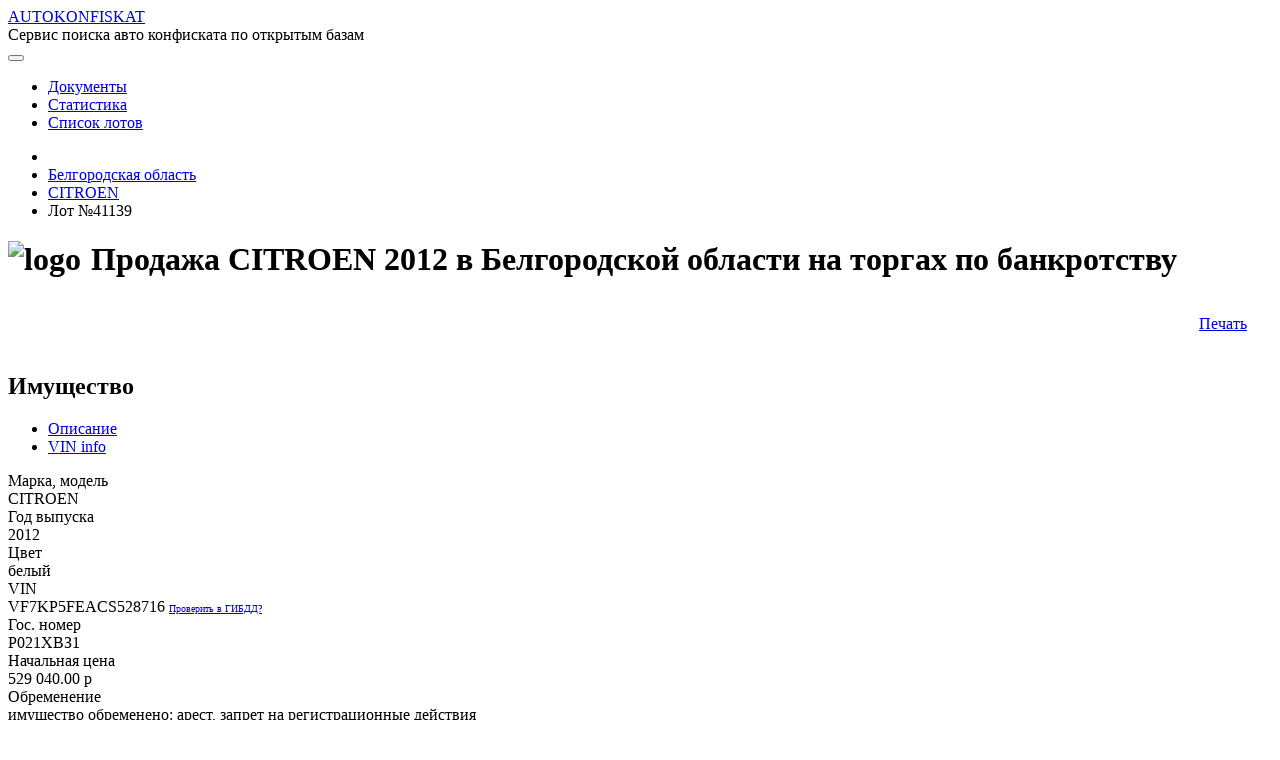

--- FILE ---
content_type: text/html;charset=UTF-8
request_url: https://autokonfiskat.org/page/cars/41139
body_size: 55338
content:
<!DOCTYPE html>
<html prefix="og: http://ogp.me/ns#">
<head>
    <!-- Global site tag (gtag.js) - Google Analytics -->
    <title>Citroen 2012, vin vf7kp5feacs528716 - купить на аукционе в Белгородской области, Белгород, лот №41139</title>
    <script async src="https://www.googletagmanager.com/gtag/js?id=UA-146153357-1"></script>
    <script>
        window.dataLayer = window.dataLayer || [];

        function gtag() {
            dataLayer.push(arguments);
        }

        gtag('js', new Date());

        gtag('config', 'UA-146153357-1');
    </script>

    <meta charset="utf-8">
    <meta name="viewport" content="width=device-width, initial-scale=1.0">
    <meta http-equiv="X-UA-Compatible" content="IE=edge">
    <meta property="og:site_name" content="AUTOKONFISKAT - Сервис поиска авто конфиската по открытым базам"/>

    
    <!-- jquery-ui -->
    <!-- Our Custom CSS -->
    <link rel="stylesheet" href="/res/build/main-1e7ce524e7f0c09d1dd3f1221dfa62eb.css">
    <link rel="stylesheet" href="/res/styles-173a5f1d31849926dbaec979dacbbcf7.css">

    <link rel="icon" type="image/x-icon" href="/favicon.ico">

    <!-- jQuery Custom Scroller CDN -->
    <script defer src="/res/lib/malihu/jquery.mCustomScrollbar.concat.min.js"></script>
    <!-- Font Awesome JS -->
<meta name="description" content="Легковой автомобиль Ситроен PS5, 2012 г.в.,VIN VF7KP5FEACS528716, г/н P021XB31, цвет белый. Имущество принадлежит на праве собственности Манаеву В.А. - лот №41139">
<meta name="keywords" content="Торги по банкротству, купить CITROEN, купить СИТРОЕН, 2012 года выпуска, VF7KP5FEACS528716, Р021ХВЗ1, Белгородская область, Белгород, купить авто конфискат">
<meta property="og:title" content="Citroen 2012, vin vf7kp5feacs528716 - купить на аукционе в Белгородской области, Белгород, лот №41139"/>
<meta property="og:description" content="Легковой автомобиль Ситроен PS5, 2012 г.в.,VIN VF7KP5FEACS528716, г/н P021XB31, цвет белый. Имущество принадлежит на праве собственности Манаеву В.А. - лот №41139"/>
<meta property="og:image:width" content="1200">
<meta property="og:image:height" content="630">
<meta property="og:image" content="https://autokonfiskat.org/res/img/white.png" >
<meta name="twitter:card" content="summary_large_image">
<meta name="twitter:title" content="Citroen 2012, vin vf7kp5feacs528716 - купить на аукционе в Белгородской области, Белгород, лот №41139">
<meta name="twitter:description" content="Легковой автомобиль Ситроен PS5, 2012 г.в.,VIN VF7KP5FEACS528716, г/н P021XB31, цвет белый. Имущество принадлежит на праве собственности Манаеву В.А. - лот №41139">
<meta name="twitter:image" content="https://autokonfiskat.org/res/img/white.png">
</head>

<body>
<div>
    <div class="preloader-container" id="preloader" style="display: none">
        <div class="preloader-fixed">
            <div class="animation">
                <div class="preloader-item preloader-item1"></div>
                <div class="preloader-item preloader-item2"></div>
                <div class="preloader-item preloader-item3"></div>
                <div class="preloader-item preloader-item4"></div>
                <div class="preloader-item preloader-item5"></div>
                <div class="preloader-item preloader-item6"></div>
                <div class="preloader-item preloader-item7"></div>
                <div class="preloader-item preloader-item8"></div>
            </div>
            <div>Загрузка...</div>
        </div>
    </div>
</div>

<div class="main">
    <nav class="navbar navbar-expand-lg">
        <div class="navbar-container">
            <i class="fas fa-car brand-icon"></i>
            <a class="navbar-brand brand-name"
               href="/"
            >AUTOKONFISKAT</a>
            <div class="brand-desc">Сервис поиска авто конфиската по открытым базам</div>

            <button class="btn btn-link d-inline-block d-lg-none ml-auto" type="button" data-toggle="collapse"
                    data-target="#navbarSupportedContent" aria-controls="navbarSupportedContent" aria-expanded="false"
                    aria-label="Toggle navigation">
                <i class="fas fa-ellipsis-v"></i>
            </button>

            <div class="collapse navbar-collapse" id="navbarSupportedContent">
                <nav class="ml-auto header-navbar">
    <ul class="nav navbar-nav header-navbar">
        <li class="nav-item active">
            <a class="nav-link" href="/page/moreInfo">
                Документы <i class="fas fa-file-alt"></i>
            </a>
        </li>

        <li class="nav-item active">
            <a class="nav-link" href="/page/statistics?statisticGroup=BRANDS&amp;statisticPeriod=WEEK">
                Статистика <i class="fas fa-chart-bar"></i>
            </a>
        </li>
        <li class="nav-item active">
            <a class="nav-link" href="/page/cars">
                Список лотов <i class="fas fa-bars"></i>
            </a>
        </li>

        
    </ul>
</nav>
            </div>
        </div>
    </nav>



    <div>
            <!-- Top panel -->
            <div class="panel">
                
    <nav class="navbar navbar-expand-lg panel-navbar content-width">
        <ul class="panel-menu">
            <li>
                <a href="/page/cars" class="btn">
                    <i class="fas fa-home"></i>
                </a>
            </li>
            <li>
                <a href="/page/cars?region=R31" class="btn">
                    <span class="panel-menu-item-label">Белгородская область</span>
                    <i class="fas fa-reply" style="font-size: 0.9rem"></i>
                </a>
            </li>
            <li>
                <a href="/page/cars?brand=CITROEN" class="btn">
                                <span class="panel-menu-item-label">CITROEN</span>
                    <i class="fas fa-reply" style="font-size: 0.9rem"></i>
                </a>
            </li>
            <li style="flex: 1 auto;">
                <span class="btn text-white">Лот №41139</span>
            </li>
        </ul>
    </nav>

            </div>

            <section class="mt-2 mb-4" style="margin: auto; max-width: 1350px;">
                
    <!-- Yandex.RTB R-A-623351-5 -->
    <div id="yandex_rtb_R-A-623351-5"></div>
    <script type="text/javascript">
        (function(w, d, n, s, t) {
            w[n] = w[n] || [];
            w[n].push(function() {
                Ya.Context.AdvManager.render({
                    blockId: "R-A-623351-5",
                    renderTo: "yandex_rtb_R-A-623351-5",
                    async: true
                });
            });
            t = d.getElementsByTagName("script")[0];
            s = d.createElement("script");
            s.type = "text/javascript";
            s.src = "//an.yandex.ru/system/context.js";
            s.async = true;
            t.parentNode.insertBefore(s, t);
        })(this, this.document, "yandexContextAsyncCallbacks");
    </script>

            </section>

            <!-- http://schema.org/SaleEvent -->
            <div id="content" class="car-details">
        <div class="row">
            <div class="col d-none d-lg-none d-xl-block"></div>
            <div class="col-xl-auto content-width">
                <!--  WORKSPACE  -->
                <div class="row">
                    <div class="col-sm">
                        
                            <h1 id="content-header" class="header" style="display: flex">
                    <img src="/res/img/brands/CITROEN/logo-ae80bc45afd81852396031a726fb8f1b.png"
                         class="brand-logo"
                         alt="logo"
                    />
                    <div class="d-inline-block no-active" style="padding: 0 10px;">
                        Продажа CITROEN 2012 в Белгородской области на торгах по банкротству
                    </div>
                </h1>
                        
                    </div>
                    <div class="col-sm-auto">
                        <aside style="text-align: right; padding: 15px 25px;" class="right-navbar-width" >
                            
                                
                    <a href="/print-form/lots/41139" target="_blank" title="Печать информации о лоте и торгах">
                        Печать <i class="fas fa-print"></i>
                    </a>
                    
                    

                
                            
                        </aside>
                    </div>
                </div>

                <div class="row content-row" style="margin-top: 25px">
                    <div class="col-sm">
                        
                    <section class="form content-container" id="propertyContainer">
                        <h2 class="header">
                            Имущество
                        </h2>

                        <ul class="nav nav-tabs" id="propertyTab" role="tablist">
                            
    <li class="nav-item">
        <a class="nav-link active"
           role="tab"
           id="property-description-tab"
           data-toggle="tab"
           href="#property-description"
           aria-selected="true"
           aria-controls="property-description"
        >Описание</a>
    </li>

                            
                                
    <li class="nav-item">
        <a class="nav-link"
           role="tab"
           id="property-vin-info-tab"
           data-toggle="tab"
           href="#property-vin-info"
           aria-selected="true"
           aria-controls="property-vin-info"
        >VIN info</a>
    </li>

                            
                        </ul>

                        <div class="tab-content">
                            
    <div class="tab-pane fade  show active"
         id="property-description" role="tabpanel" aria-labelledby="property-description-tab" >
        <div id="property-description-content">
                                    <div class="row">
                                        <div class="col-sm-8">
                                            
    <div class="row">
        <div class="col-sm-4 field-title">Марка, модель</div>
        <div class="col-sm-8 field-value">
            
    
    
        CITROEN
    

        </div>
    </div>

                                            
    <div class="row">
        <div class="col-sm-4 field-title">Год выпуска</div>
        <div class="col-sm-8 field-value">
            
    
    
        2012
    

        </div>
    </div>

                                            
    <div class="row">
        <div class="col-sm-4 field-title">Цвет</div>
        <div class="col-sm-8 field-value">
            
    
    
        белый
    

        </div>
    </div>

                                            
                                                
    <div class="row">
        <div class="col-sm-4 field-title">VIN</div>
        <div class="col-sm-8 field-value">
            
    
        
                                                        <span>VF7KP5FEACS528716</span>
                                                        <a href="https://xn--90adear.xn--p1ai/check/auto#VF7KP5FEACS528716"
                                                           style="text-decoration: underline;font-size: 0.65rem;"
                                                           target="_blank" rel="nofollow"
                                                        >
                                                            Проверить в ГИБДД?
                                                        </a>
                                                    
    
    

        </div>
    </div>

                                            
                                            
    <div class="row">
        <div class="col-sm-4 field-title">Гос. номер</div>
        <div class="col-sm-8 field-value">
            
    
    
        Р021ХВЗ1
    

        </div>
    </div>

                                            
    
        
    <div class="row">
        <div class="col-sm-4 field-title">Начальная цена</div>
        <div class="col-sm-8 field-value">
            
    
        
                
    <i class="fas fa-coins"></i>

                <span>529 040.00</span>
                <span class="currency">p</span>
            
    
    

        </div>
    </div>

    

                                            
    
        
    <div class="row">
        <div class="col-sm-4 field-title">Обременение</div>
        <div class="col-sm-8 field-value">
            
    
        
                
    <i class="fas fa-dumbbell"></i>

                
    
    
        имущество обременено: арест, запрет на регистрационные действия
    

            
    
    

        </div>
    </div>

    

                                            
    
        
    <div class="row">
        <div class="col-sm-4 field-title">Адрес лота</div>
        <div class="col-sm-8 field-value">
            
    
        
                
    <i class="fas fa-map-marker-alt"></i>

                
    
    
        Белгородская область
    

            
    
    

        </div>
    </div>

    

                                            
    <div class="row">
        <div class="col-sm-4 field-title">Фото от продавца</div>
        <div class="col-sm-8 field-value">
            
    
        
                                                    
                                                
    
    

        </div>
    </div>

                                        </div>
                                        <div class="col-sm-4" >

                                            <div class="field-title" style="text-align: center">Образец модели</div>
                                            <div class="field-value p-2">
                                                
    
        <div style="width: 200px;margin: auto;"
        >
            
            
            <img alt="Фото отсутствует"
                 src="/res/img/no-image-icon.gif" style="width: 100%"
            />
        </div>
    

                                            </div>

                                            
                                        </div>
                                    </div>
                                    <div class="row">
                                        <div class="col-sm-12" >
                                            <div class="highlighted-block p-2" >
                                                
                                                
                                                    
                                                    <div class="row">
                                                        <div class="col-sm-2 field-title">Описание</div>
                                                        <div class="col-sm-10 field-value">
    
        
        Легковой автомобиль Ситроен PS5, 2012 г.в.,VIN VF7KP5FEACS528716, г/н P021XB31, цвет белый. Имущество принадлежит на праве собственности Манаеву В.А.
    
</div>
                                                    </div>
                                                
                                                
                                            </div>

                                            
                                        </div>
                                    </div>
                                </div>
    </div>

                            
                                
    <div class="tab-pane fade "
         id="property-vin-info" role="tabpanel" aria-labelledby="property-vin-info-tab" >
        
    
        
    <div class="row">
        <div class="col-sm-4 field-title">wmi код</div>
        <div class="col-sm-8 field-value">
            
    
    
        VF7
    

        </div>
    </div>

        
    <div class="row">
        <div class="col-sm-4 field-title">Производитель</div>
        <div class="col-sm-8 field-value">
            
    
    
        PSA (F)
    

        </div>
    </div>

        
    <div class="row">
        <div class="col-sm-4 field-title">Код страны</div>
        <div class="col-sm-8 field-value">
            
    
    
        VF
    

        </div>
    </div>

        
    <div class="row">
        <div class="col-sm-4 field-title">Страна</div>
        <div class="col-sm-8 field-value">
            
    
    
        Франция
    

        </div>
    </div>

        
    

    

    

    
        
            
    <div class="row">
        <div class="col-sm-4 field-title">Марка, модель</div>
        <div class="col-sm-8 field-value">
            
    
    
        СИТРОЕН DS5 
    

        </div>
    </div>

            
    <div class="row">
        <div class="col-sm-4 field-title">Год выпуска</div>
        <div class="col-sm-8 field-value">
            
    
    
        2012
    

        </div>
    </div>

            
    <div class="row">
        <div class="col-sm-4 field-title">Цвет</div>
        <div class="col-sm-8 field-value">
            
    
    
        Белый
    

        </div>
    </div>

            
    <div class="row">
        <div class="col-sm-4 field-title">Идентификационный номер</div>
        <div class="col-sm-8 field-value">
            
    
    
        VF7KP5FEACS528716
    

        </div>
    </div>

            
    

            
    <div class="row">
        <div class="col-sm-4 field-title">Номер кузова (кабины)</div>
        <div class="col-sm-8 field-value">
            
    
    
        VF7KP5FEACS528716
    

        </div>
    </div>

            
    <div class="row">
        <div class="col-sm-4 field-title">Номер двигателя</div>
        <div class="col-sm-8 field-value">
            
    
    
        1687290
    

        </div>
    </div>

            
    <div class="row">
        <div class="col-sm-4 field-title">Рабочий объем (см³)</div>
        <div class="col-sm-8 field-value">
            
    
    
        1598.0
    

        </div>
    </div>

            
    <div class="row">
        <div class="col-sm-4 field-title">Мощность (кВт/л.с.)</div>
        <div class="col-sm-8 field-value">
            
    
    
        110/150.0
    

        </div>
    </div>

            
    <div class="row">
        <div class="col-sm-4 field-title">Категория</div>
        <div class="col-sm-8 field-value">
            
    
    
        В
    

        </div>
    </div>

            
    <div class="row">
        <div class="col-sm-4 field-title">Тип транспортного средства</div>
        <div class="col-sm-8 field-value">
            
    
        
                    
                        
                        
                        
                        
                        
                        
                        
                        
                        
                        
                        
                        
                        
                        
                        
                        
                        
                        Легковые автомобили прочие
                        
                        
                        
                        
                        
                        
                        
                        
                        
                        
                        
                        
                        
                        
                        
                        
                        
                        
                        
                        
                        
                        
                        
                        
                        
                        
                        
                        
                        
                        
                        
                        
                        
                        
                        
                        
                        
                        
                        
                        
                        
                    
                
    
    

        </div>
    </div>

        

        
            
    <div class="row">
        <div class="col-sm-4 field-title">Владельцы</div>
        <div class="col-sm-8 field-value">
            
    
        
                    <div>
                        2013-04-02 - 2013-04-02 :
                        
                            Физическое лицо
                            
                        
                    </div>
                    <div>
                        2013-04-02 - 2020-11-12 :
                        
                            Физическое лицо
                            
                        
                    </div>
                
    
    

        </div>
    </div>

        
        <div class="font-italic text-right fs-md">
            Запрос данных из ГИБДД от 13.03.2022 00:40
        </div>
    

    

    </div>

                            
                        </div>
                    </section>

                    <div id="property-images-slider"></div>

                    <section class="form section-form-margin content-container" id="bidContainer">
                        <h2 class="header">Торги</h2>
                        <div class="line"></div>
                        
    <div class="row">
        <div class="col-sm-4 field-title">Номер извещения</div>
        <div class="col-sm-8 field-value">
            
    
        
                                <a href="/page/cars?bidNumber=150419/0005685/01">150419/0005685/01</a>
                            
    
    

        </div>
    </div>

                        
    <div class="row">
        <div class="col-sm-4 field-title">Дата публикаии</div>
        <div class="col-sm-8 field-value">
            
    
    
        19.04.2019
    

        </div>
    </div>

                        
    
        
    <div class="row">
        <div class="col-sm-4 field-title">Форма проведеления торгов</div>
        <div class="col-sm-8 field-value">
            
    
        
                <span class="badge badge-light">
                    
    
    
        Открытый аукцион
    

                </span>
            
    
    

        </div>
    </div>

    

                        
    
        
    <div class="row">
        <div class="col-sm-4 field-title">Статус торгов</div>
        <div class="col-sm-8 field-value">
            
    
        
                <span class="badge badge-warning">
                    
    
    
        Состоявшийся
    

                </span>
            
    
    

        </div>
    </div>

    

                        
    

                        
    <div class="row">
        <div class="col-sm-4 field-title">Приёма заявок</div>
        <div class="col-sm-8 field-value">
            
    
    
        19.04.2019 - 22.05.2019
    

        </div>
    </div>

                        
    <div class="row">
        <div class="col-sm-4 field-title">Дата проведения торгов</div>
        <div class="col-sm-8 field-value">
            
    
    
        27.05.2019 10:00
    

        </div>
    </div>

                        
    <div class="row">
        <div class="col-sm-4 field-title">Место проведения торгов</div>
        <div class="col-sm-8 field-value">
            
    
        
    
        
        
        <span>
            <i class="fas fa-map-marker-alt"></i>
            <span>ОБЛАСТЬ БЕЛГОРОДСКАЯ, ГОРОД БЕЛГОРОД, УЛИЦА МОКРОУСОВА, д. ДОМ 6, каб.2</span>
        </span>
        
    

    
    

        </div>
    </div>

                        
                        
    
        
    <div class="row">
        <div class="col-sm-4 field-title">Задаток</div>
        <div class="col-sm-8 field-value">
            
    
        
                
    <i class="fas fa-coins"></i>

                <span>265 000.00</span>
                <span class="currency">p</span>
            
    
    

        </div>
    </div>

    

                        
                            
    <div class="row">
        <div class="col-sm-4 field-title">Срок и порядок внесения задатка</div>
        <div class="col-sm-8 field-value">
            
    
        
    
        
        Задаток должен быть перечислен не позднее последнего дня приема заявок, а именно 22.05.2019 и должен поступить не позднее 24.05.2019.
    

    
    

        </div>
    </div>

                        
                        
                        
    
        
    <div class="row">
        <div class="col-sm-4 field-title">Источник</div>
        <div class="col-sm-8 field-value">
            
    
        
                
    <i class="fas fa-external-link-alt"></i>

                <a href="http://torgi.gov.ru/restricted/notification/notificationView.html?notificationId=34493781"
                   style="font-size: 0.8rem; text-decoration: underline;"
                   target="_blank"
                   rel="nofollow"
                >Официальный сайт РФ о проведении торгов</a>
            
    
    

        </div>
    </div>

    

                    </section>

                    <section class="section-form-margin" style="max-width: 1020px">
                        
    <!-- Yandex.RTB R-A-623351-1 -->
    <div id="yandex_rtb_R-A-623351-1"></div>
    <script type="text/javascript">
        (function(w, d, n, s, t) {
            w[n] = w[n] || [];
            w[n].push(function() {
                Ya.Context.AdvManager.render({
                    blockId: "R-A-623351-1",
                    renderTo: "yandex_rtb_R-A-623351-1",
                    async: true
                });
            });
            t = d.getElementsByTagName("script")[0];
            s = d.createElement("script");
            s.type = "text/javascript";
            s.src = "//an.yandex.ru/system/context.js";
            s.async = true;
            t.parentNode.insertBefore(s, t);
        })(this, this.document, "yandexContextAsyncCallbacks");
    </script>

                    </section>

                    <!-- TODO organizer    -->
                    <section class="form section-form-margin content-container" id="organizerContainer">
                        <h2 class="header">Организатор</h2>
                        <div class="line"></div>
                        
    <div class="row">
        <div class="col-sm-4 field-title">Наименование</div>
        <div class="col-sm-8 field-value">
            
    
    
        МЕЖРЕГИОНАЛЬНОЕ ТЕРРИТОРИАЛЬНОЕ УПРАВЛЕНИЕ ФЕДЕРАЛЬНОГО АГЕНТСТВА ПО УПРАВЛЕНИЮ ГОСУДАРСТВЕННЫМ ИМУЩЕСТВОМ В КУРСКОЙ И БЕЛГОРОДСКОЙ ОБЛАСТЯХ
    

        </div>
    </div>

                        
    <div class="row">
        <div class="col-sm-4 field-title">ИНН</div>
        <div class="col-sm-8 field-value">
            
    
    
        3123198660
    

        </div>
    </div>

                        
    <div class="row">
        <div class="col-sm-4 field-title">КПП</div>
        <div class="col-sm-8 field-value">
            
    
    
        312301001
    

        </div>
    </div>

                        
    <div class="row">
        <div class="col-sm-4 field-title">ОКАТО</div>
        <div class="col-sm-8 field-value">
            
    
    
        14401370000
    

        </div>
    </div>

                        
    <div class="row">
        <div class="col-sm-4 field-title">ОКПО</div>
        <div class="col-sm-8 field-value">
            
    
    
        71465493
    

        </div>
    </div>

                        
    <div class="row">
        <div class="col-sm-4 field-title">ОКВЭД</div>
        <div class="col-sm-8 field-value">
            
    
    
        75118
    

        </div>
    </div>

                        
    <div class="row">
        <div class="col-sm-4 field-title">ОГРН</div>
        <div class="col-sm-8 field-value">
            
    
    
        1093123008241
    

        </div>
    </div>


                        

                        
                        
                            
    
        
    <div class="row">
        <div class="col-sm-4 field-title">Почтовый и фактический адрес</div>
        <div class="col-sm-8 field-value">
            
    
        
                
    <i class="fas fa-envelope"></i>

                
    
    
        308024, ОБЛАСТЬ БЕЛГОРОДСКАЯ, ГОРОД БЕЛГОРОД, УЛИЦА МОКРОУСОВА, д. ДОМ 6
    

            
    
    

        </div>
    </div>

    

                        

                        
    <div class="row">
        <div class="col-sm-4 field-title">Факс</div>
        <div class="col-sm-8 field-value">
            
    
    
        +7 4722 55-10-29
    

        </div>
    </div>

                        
    <div class="row">
        <div class="col-sm-4 field-title">Сайт</div>
        <div class="col-sm-8 field-value">
            
    
    
        http://tu31.rosim.ru/
    

        </div>
    </div>

                    </section>

                    

                    <section class="form section-form-margin content-container" id="documentContainer">
                        <h2 class="header">Документы</h2>
                        <div class="line"></div>

                        <div class="row">
                            <div class="col-sm-8 text-break">
                                <i class="fas fa-file-alt"></i>
                                <a href="/documents/9799"
                                   target="_blank">01 Izveshhenie po torgam27.05  (NE ZALOG) Vtorichnye.doc</a>
                            </div>
                            <div class="col-sm-2 text-right" style="font-size: 0.9rem;color: #686c6f;">
                                
                            </div>
                            <div class="col-sm-2"></div>
                        </div>

                        <div class="row">
                            <div class="col-sm-8 text-break">
                                <i class="fas fa-file-alt"></i>
                                <a href="/documents/9800"
                                   target="_blank">Untitled_20190527_230718.pdf</a>
                            </div>
                            <div class="col-sm-2 text-right" style="font-size: 0.9rem;color: #686c6f;">
                                
                            </div>
                            <div class="col-sm-2"></div>
                        </div>

                        <div class="row">
                            <div class="col-sm-8 text-break">
                                <i class="fas fa-file-alt"></i>
                                <a href="/documents/9801"
                                   target="_blank">Untitled_20190527_230628.jpg</a>
                            </div>
                            <div class="col-sm-2 text-right" style="font-size: 0.9rem;color: #686c6f;">
                                
                            </div>
                            <div class="col-sm-2"></div>
                        </div>
                    </section>

                    <div class="line"></div>

                    <!--noindex-->
                    <div class="recommendation">
                        <section class="list content-container">
                            <h4>В соседних регионах</h4>
                            
                                <div class="row"
    >
        <div class="col-sm-2" style="display: flex; flex-direction: column; align-items: start">
            
                <a href="/page/cars/262054" class="no-hover-underline">
                    <div  class="property-photos-list-item">
                        <img src="/documents/1086552?appearance=thumbnail"
                             class="d-block w-100 h-100"
                             alt="загрузка..."
                        >
                        <div class="property-photos-note">
                            1 фото
                        </div>
                    </div>
                </a>
            
            
        </div>

        <div class="col-sm">
            <a href="/page/cars/262054" class="no-hover-underline">
                <h2 class="header" >
                    CITROEN
                </h2>
                <div class="full-desc fs-md limited-content no-hover-underline text-dark">
                    <span class="font-weight-bold">СИТРОЕН</span> CCROSSER, 2012 г.в., VIN Z8TVUAFZFCM971935. Машина повреждена. Ключи и документы отсутствуют.
                </div>
            </a>
            <div class="mt-1 fs-xmd location">
                <i class="fas fa-map-marker-alt"></i>
                <span>Воронежская область</span>
                
            </div>
            <div class="mt-1 badges">
                <span class="badge badge-light"
                >Аукцион</span>

                <span class="badge  badge-success"
                >Подача заявок</span>

                <span class="badge badge-light"
                >Прием заявок до 12.01.2026</span>

                <span class="badge badge-light"
                >
                    <i class="fas fa-dumbbell"></i>
                    Обременение!
                </span>

                
            </div>
        </div>
        <div class="col-sm-2" style="display: flex; flex-direction: column; align-items: flex-end">
            <div>
                <span>461 295.00</span>
                <span class="currency">p</span>
            </div>
            <div class="external-link fs-md">
                <span>задаток</span>
                <span>69 194.25</span>
                <span class="currency">p</span>
            </div>
            <div>
                
            </div>
            <div class="external-link fs-md"
            >
                <a href="https://www.rts-tender.ru/"
                   rel="nofollow" target="_blank"
                >РТС-тендер</a>

                
                    /
                    <a href="https://it2.rts-tender.ru/trades/lotCard/bbc2751c-7b07-4934-a22f-e5219628657b"
                       rel="nofollow" target="_blank"
                    >Лот</a>
                
            </div>
            <div class="marks-container">
                <div class="external-link fs-md" title="Дата публикации извещения">08.12.2025</div>
            </div>
        </div>
    </div>
                            
                                <div class="row"
    >
        <div class="col-sm-2" style="display: flex; flex-direction: column; align-items: start">
            
                <a href="/page/cars/261776" class="no-hover-underline">
                    <div  class="property-photos-list-item">
                        <img src="/documents/1084550?appearance=thumbnail"
                             class="d-block w-100 h-100"
                             alt="загрузка..."
                        >
                        <div class="property-photos-note">
                            15 фото
                        </div>
                    </div>
                </a>
            
            
        </div>

        <div class="col-sm">
            <a href="/page/cars/261776" class="no-hover-underline">
                <h2 class="header" >
                    CITROEN BERLINGO
                </h2>
                <div class="full-desc fs-md limited-content no-hover-underline text-dark">
                    Идентификационный номер (VIN) JF77JNFRCBJ704136     <span class="font-weight-bold">Марка, модель ТС Citroen Berlingo</span>     Наименование (тип ТС) ЛЕГКОВОЙ     Категория ТС (А, В, С, D, прицеп) В     Год изготовления ТС 2011     Модель, N двигателя NFR10FX8KPSA 3463140     Шасси (рама) N Отсутствует     Цвет кузова (кабины, прицепа) Белый     Мощность двигателя, л.с. (кВт) 90 (66 кВт)     Рабочий объем двигателя, куб. см 1587     Тип двигателя БЕНЗИНОВЫЙ     Экологический класс Четвёртый     Разрешенная максимальная масса, кг 1025     Масса без нагрузки, кг 1472     Организация - изготовитель ТС (страна) Автомобили <span class="font-weight-bold">Ситроен</span> (Испания)     Одобрение типа ТС FR.MT02.E04424П2Р1 от 22.09.2010     Страна вывоза Украина     Серия, N ТД, ТПО 10009050/020811/0001712     Таможенные ограничения Не установлены     Паспорт ТС (серия, номер, дата выдачи): 77 УР 959970     Наименование организации, выдавшей паспорт Центральная акцизная таможня     Дата выдачи паспорта 02.08.2011     Государственный номер Н323КС46
                </div>
            </a>
            <div class="mt-1 fs-xmd location">
                <i class="fas fa-map-marker-alt"></i>
                <span>Курская область</span>
                
            </div>
            <div class="mt-1 badges">
                <span class="badge badge-light"
                >Аукцион</span>

                <span class="badge  badge-success"
                >Подача заявок</span>

                <span class="badge badge-light"
                >Прием заявок до 19.01.2026</span>

                

                <span class="badge badge-light"
                >
                    <i class="fas fa-landmark"></i>
                </span>
            </div>
        </div>
        <div class="col-sm-2" style="display: flex; flex-direction: column; align-items: flex-end">
            <div>
                <span>194 667.00</span>
                <span class="currency">p</span>
            </div>
            <div class="external-link fs-md">
                <span>задаток</span>
                <span>19 466.70</span>
                <span class="currency">p</span>
            </div>
            <div>
                
            </div>
            <div class="external-link fs-md"
            >
                <a href="https://www.sberbank-ast.ru"
                   rel="nofollow" target="_blank"
                >Сбербанк-АСТ</a>

                
                    /
                    <a href="https://utp.sberbank-ast.ru/AP/NBT/PurchaseView/9/0/0/3638705"
                       rel="nofollow" target="_blank"
                    >Лот</a>
                
            </div>
            <div class="marks-container">
                <div class="external-link fs-md" title="Дата публикации извещения">04.12.2025</div>
            </div>
        </div>
    </div>
                            
                                <div class="row"
    >
        <div class="col-sm-2" style="display: flex; flex-direction: column; align-items: start">
            
                <a href="/page/cars/261775" class="no-hover-underline">
                    <div  class="property-photos-list-item">
                        <img src="/documents/1084536?appearance=thumbnail"
                             class="d-block w-100 h-100"
                             alt="загрузка..."
                        >
                        <div class="property-photos-note">
                            9 фото
                        </div>
                    </div>
                </a>
            
            
        </div>

        <div class="col-sm">
            <a href="/page/cars/261775" class="no-hover-underline">
                <h2 class="header" >
                    CITROEN BERLINGO
                </h2>
                <div class="full-desc fs-md limited-content no-hover-underline text-dark">
                    Идентификационный номер (VIN) JF77JNFRCBJ711174     <span class="font-weight-bold">Марка, модель ТС Citroen Berlingo</span>     Наименование (тип ТС) ЛЕГКОВОЙ     Категория ТС (А, В, С, D, прицеп) В     Год изготовления ТС 2011     Модель, N двигателя NFR10FX8KPSA 3463468     Шасси (рама) N Отсутствует     Цвет кузова (кабины, прицепа) Белый     Мощность двигателя, л.с. (кВт) 90 (66 кВт)     Рабочий объем двигателя, куб. см 1587     Тип двигателя БЕНЗИНОВЫЙ     Экологический класс Четвёртый     Разрешенная максимальная масса, кг 1025     Масса без нагрузки, кг 1472     Организация - изготовитель ТС (страна) Автомобили <span class="font-weight-bold">Ситроен</span> (Испания)     Одобрение типа ТС NFR.MT02.E04424П2Р1 от 22.09.2010     Страна вывоза Украина     Серия, N ТД, ТПО 10009050/050811/0001813     Таможенные ограничения Не установлены     Паспорт ТС (серия, номер, дата выдачи): 77 УР 998395     Наименование организации, выдавшей паспорт Центральная акцизная таможня     Дата выдачи паспорта 05.08.2011     Государственный номер Н322КС46
                </div>
            </a>
            <div class="mt-1 fs-xmd location">
                <i class="fas fa-map-marker-alt"></i>
                <span>Курская область</span>
                
            </div>
            <div class="mt-1 badges">
                <span class="badge badge-light"
                >Аукцион</span>

                <span class="badge  badge-success"
                >Подача заявок</span>

                <span class="badge badge-light"
                >Прием заявок до 19.01.2026</span>

                

                <span class="badge badge-light"
                >
                    <i class="fas fa-landmark"></i>
                </span>
            </div>
        </div>
        <div class="col-sm-2" style="display: flex; flex-direction: column; align-items: flex-end">
            <div>
                <span>194 667.00</span>
                <span class="currency">p</span>
            </div>
            <div class="external-link fs-md">
                <span>задаток</span>
                <span>19 466.70</span>
                <span class="currency">p</span>
            </div>
            <div>
                
            </div>
            <div class="external-link fs-md"
            >
                <a href="https://www.sberbank-ast.ru"
                   rel="nofollow" target="_blank"
                >Сбербанк-АСТ</a>

                
                    /
                    <a href="https://utp.sberbank-ast.ru/AP/NBT/PurchaseView/9/0/0/3638703"
                       rel="nofollow" target="_blank"
                    >Лот</a>
                
            </div>
            <div class="marks-container">
                <div class="external-link fs-md" title="Дата публикации извещения">04.12.2025</div>
            </div>
        </div>
    </div>
                            
                        </section>
                    </div>
                    <!--/noindex-->
                
                    </div>

                    <aside class="col-sm-auto position-sticky">
                        <nav id="right-navbar" class="right-navbar right-navbar-width">
                            
                    <div class="right-navbar-header">
    <div>Содержание</div>
    <div class="line"></div>
</div>
                    <ul class="nav nav-pills right-navbar-scroll">
                        <li class="nav-item">
                            <a class="nav-link" href="#propertyContainer">Имущество</a>
                        </li>
                        <li class="nav-item">
                            <a class="nav-link" href="#bidContainer">Торги</a>
                        </li>
                        <li class="nav-item">
                            <a class="nav-link" href="#organizerContainer">Организатор</a>
                        </li>
                        
                        <li class="nav-item">
                            <a class="nav-link" href="#documentContainer">Документы</a>
                        </li>
                    </ul>
                
                        </nav>
                    </aside>
                </div>
                <!--  WORKSPACE  -->
            </div>
            <div class="col d-none d-lg-none d-xl-block"></div>
        </div>
    </div>
        </div>

</div>
<footer class="pt-5">
        <!-- Footer Elements -->
        <!-- Copyright -->
        <div class="container footer-copyright text-right py-3 align-items-center">
            <!--
            <div class="d-inline-block ml-3 social-btn">
                <a class="btn-floating btn-fb mx-1" href="https://play.google.com/store/apps/details?id=com.autokonfiskat_mobile" target="_blank">
                    <i class="fab fa-android"></i>
                </a>
            </div>
            -->

            <div class="d-inline-block ml-3 social-btn">
                <a class="btn-floating btn-fb mx-1" href="https://vk.com/club189318557" target="_blank">
                    <i class="fab fa-vk"></i>
                </a>
            </div>

            <div class="d-inline-block ml-3 social-btn">
                <a class="btn-floating btn-tw mx-1" href="/page/rss">
                    <i class="fas fa-rss"></i>
                </a>
            </div>



            <div class="d-inline-block ml-3" style="height: 34px">
                <iframe src="https://yoomoney.ru/quickpay/fundraise/button?billNumber=1CK25DKMLAG.250906&"
                        width="230"
                        height="34"
                        frameborder="0"
                        allowtransparency="true"
                        scrolling="no"
                >
                </iframe>
            </div>

            <div class="d-inline-block ml-3">
                <a rel="nofollow" href="mailto:feedback.autokonfiskat@gmail.com">
                    <i class="fas fa-envelope"></i> feedback.autokonfiskat@gmail.com
                </a>
            </div>

            <div class="d-inline-block ml-3">
                © 2025 Copyright: <a href="https://autokonfiskat.org/">autokonfiskat.org</a>
            </div>

            <div class="d-inline-block ml-3">
                <a href="/console/main" rel="nofollow">
                    <i class="fas fa-sign-in-alt"></i>
                    
                </a>
            </div>
        </div>
        <!-- Copyright -->
    </footer>

<script type="application/ld+json">
            {"@context":"http://schema.org","@graph":[{"name":"Продажа CITROEN 2012 в Белгородской области на торгах по банкротству","description":"Продажа CITROEN 2012 в Белгородской области на торгах по банкротству","image":"/res/img/no-image-icon.gif","offers":{"itemOffered":{"name":"CITROEN","description":"Легковой автомобиль Ситроен PS5, 2012 г.в.,VIN VF7KP5FEACS528716, г/н P021XB31, цвет белый. Имущество принадлежит на праве собственности Манаеву В.А.","image":"/res/img/no-image-icon.gif","brand":"CITROEN","releaseDate":"2012","color":"белый","vehicleIdentificationNumber":"VF7KP5FEACS528716","@type":"Car"},"price":529040.00,"priceCurrency":"RUB","@type":"Offer"},"startDate":"2019-05-27T10:00:00.000","endDate":"2019-05-27T11:00:00.000","location":{"name":"Место проведения торгов","telephone":"-","@type":"Place"},"organizer":{"name":"МЕЖРЕГИОНАЛЬНОЕ ТЕРРИТОРИАЛЬНОЕ УПРАВЛЕНИЕ ФЕДЕРАЛЬНОГО АГЕНТСТВА ПО УПРАВЛЕНИЮ ГОСУДАРСТВЕННЫМ ИМУЩЕСТВОМ В КУРСКОЙ И БЕЛГОРОДСКОЙ ОБЛАСТЯХ","taxID":"3123198660","telephone":"+7 4722 55-10-29","address":"308024, ОБЛАСТЬ БЕЛГОРОДСКАЯ, ГОРОД БЕЛГОРОД, УЛИЦА МОКРОУСОВА, д. ДОМ 6","faxNumber":"+7 4722 55-10-29","@type":"Organization"},"eventStatus":"https://schema.org/EventScheduled","performer":{"name":"МЕЖРЕГИОНАЛЬНОЕ ТЕРРИТОРИАЛЬНОЕ УПРАВЛЕНИЕ ФЕДЕРАЛЬНОГО АГЕНТСТВА ПО УПРАВЛЕНИЮ ГОСУДАРСТВЕННЫМ ИМУЩЕСТВОМ В КУРСКОЙ И БЕЛГОРОДСКОЙ ОБЛАСТЯХ","taxID":"3123198660","telephone":"+7 4722 55-10-29","address":"308024, ОБЛАСТЬ БЕЛГОРОДСКАЯ, ГОРОД БЕЛГОРОД, УЛИЦА МОКРОУСОВА, д. ДОМ 6","faxNumber":"+7 4722 55-10-29","@type":"Organization"},"eventAttendanceMode":"https://schema.org/OfflineEventAttendanceMode","@type":"SaleEvent","@id":"https://autokonfiskat.org/page/cars/41139"}]}
        </script>

<script type="text/javascript" src="/res/build/bundle-291e1d1710b0894509075cd65ea064e6.js"></script>
<script type="text/javascript">
            $(document).ready(function () {
                app.LotDetails.initialize({id: 41139});

                $('body').scrollspy({target: '#right-navbar'});

                // https://stackoverflow.com/questions/48693913/bootstrap-4-activate-bs-scrollspy-event-is-not-firing

                $('.carousel').carousel({
                    interval: false
                });

                $("#right-navbar").on("click", "a", function (event) {
                    //отменяем стандартную обработку нажатия по ссылке
                    event.preventDefault();
                    //забираем идентификатор бока с атрибута href
                    const id = $(this).attr('href');
                    //узнаем высоту от начала страницы до блока на который ссылается якорь
                    const top = $(id).offset().top - 5;
                    //анимируем переход на расстояние - top за 1500 мс
                    $('body,html').animate({scrollTop: top}, 900);
                });

                var showHide = function(el){
                    el.fadeIn("slow", function () {
                        setTimeout(function () {
                            el.fadeOut("slow");
                        }, 1000)
                    });
                };

                $(".copy-to-buffer-action").click(function(event){
                    var $successCopy = $('.js-success-copy');
                    var $failureCopy = $('.js-failure-copy');
                    //отменяем стандартную обработку нажатия по ссылке
                    event.preventDefault();

                    app.copyToBuffer($('.property-desc-text').get(0))
                        .then(function(){
                            showHide($successCopy);
                        })
                        .catch(function(){
                            showHide($failureCopy);
                        });
                })
            });
        </script>


<script type="application/javascript">
    $("#preloader").hide();
    $(document).ready(function () {
        app.layout();
    })
</script>

<!-- Yandex.Metrika counter -->
<script type="text/javascript">
    (function (m, e, t, r, i, k, a) {
        m[i] = m[i] || function () {
            (m[i].a = m[i].a || []).push(arguments)
        };
        m[i].l = 1 * new Date();
        k = e.createElement(t), a = e.getElementsByTagName(t)[0], k.async = 1, k.src = r, a.parentNode.insertBefore(k, a)
    })
    (window, document, "script", "https://mc.yandex.ru/metrika/tag.js", "ym");

    ym(55008610, "init", {
        clickmap: true,
        trackLinks: true,
        accurateTrackBounce: true,
        webvisor: true
    });
</script>
<noscript>
    <div><img src="https://mc.yandex.ru/watch/55008610" style="position:absolute; left:-9999px;" alt=""/></div>
</noscript>
<!-- /Yandex.Metrika counter -->
</body>


</html>